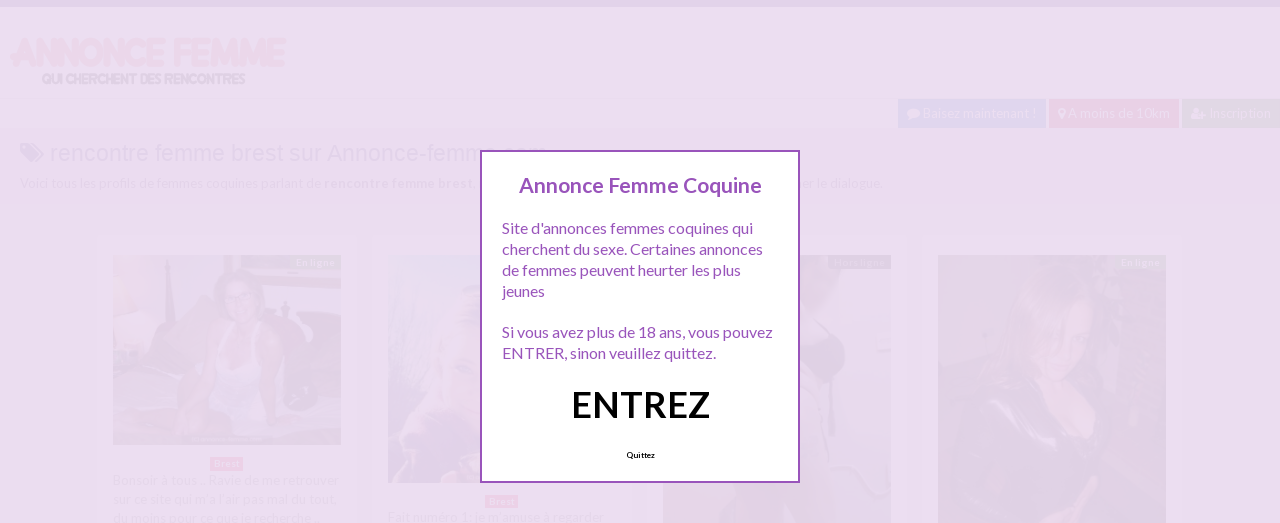

--- FILE ---
content_type: text/html; charset=UTF-8
request_url: http://www.annonce-femme.com/recherche/rencontre-femme-brest/
body_size: 11127
content:
<!doctype html>
<!--[if lt IE 7]> <html lang="fr-FR" class="no-js lt-ie9 lt-ie8 lt-ie7" > <![endif]-->
<!--[if IE 7]>    <html lang="fr-FR" class="no-js ie7 lt-ie9 lt-ie8"> <![endif]-->
<!--[if IE 8]>    <html lang="fr-FR" class="no-js ie8 lt-ie9"> <![endif]-->
<!--[if gt IE 8]><!--> <html lang="fr-FR" class="no-js"> <!--<![endif]-->
<head>
<meta charset="UTF-8">
<!-- This content is the property of annonce-femme.com -->
<!-- no copy is allowed - Since Jan 2015 -->
<script type="text/javascript" language="javascript" src="/wp-content/themes/pinfinity/disclamer.js"></script>
<meta name="viewport" content="width=device-width, initial-scale=1, maximum-scale=1">
<link rel="stylesheet" href="/wp-content/themes/pinfinity/css/bootstrap.min.css">
<link rel="stylesheet" href="https://cdnjs.cloudflare.com/ajax/libs/font-awesome/4.7.0/css/font-awesome.min.css">
<script src="https://code.jquery.com/jquery-3.3.1.slim.min.js" integrity="sha384-q8i/X+965DzO0rT7abK41JStQIAqVgRVzpbzo5smXKp4YfRvH+8abtTE1Pi6jizo" crossorigin="anonymous"></script>
<script src="https://cdnjs.cloudflare.com/ajax/libs/popper.js/1.14.7/umd/popper.min.js" integrity="sha384-UO2eT0CpHqdSJQ6hJty5KVphtPhzWj9WO1clHTMGa3JDZwrnQq4sF86dIHNDz0W1" crossorigin="anonymous"></script>
<script src="https://stackpath.bootstrapcdn.com/bootstrap/4.3.1/js/bootstrap.min.js" integrity="sha384-JjSmVgyd0p3pXB1rRibZUAYoIIy6OrQ6VrjIEaFf/nJGzIxFDsf4x0xIM+B07jRM" crossorigin="anonymous"></script>	
		
<meta name='robots' content='index, follow, max-image-preview:large, max-snippet:-1, max-video-preview:-1' />
	<style>img:is([sizes="auto" i], [sizes^="auto," i]) { contain-intrinsic-size: 3000px 1500px }</style>
	
	<!-- This site is optimized with the Yoast SEO plugin v25.2 - https://yoast.com/wordpress/plugins/seo/ -->
	<title>rencontre femme brest - Annonce femme</title>
	<link rel="canonical" href="https://www.annonce-femme.com/recherche/rencontre-femme-brest/" />
	<script type="application/ld+json" class="yoast-schema-graph">{"@context":"https://schema.org","@graph":[{"@type":"CollectionPage","@id":"https://www.annonce-femme.com/recherche/rencontre-femme-brest/","url":"https://www.annonce-femme.com/recherche/rencontre-femme-brest/","name":"rencontre femme brest - Annonce femme","isPartOf":{"@id":"https://www.annonce-femme.com/#website"},"primaryImageOfPage":{"@id":"https://www.annonce-femme.com/recherche/rencontre-femme-brest/#primaryimage"},"image":{"@id":"https://www.annonce-femme.com/recherche/rencontre-femme-brest/#primaryimage"},"thumbnailUrl":"https://www.annonce-femme.com/wp-content/uploads/2017/06/annonce-femme03-5.jpg","breadcrumb":{"@id":"https://www.annonce-femme.com/recherche/rencontre-femme-brest/#breadcrumb"},"inLanguage":"fr-FR"},{"@type":"ImageObject","inLanguage":"fr-FR","@id":"https://www.annonce-femme.com/recherche/rencontre-femme-brest/#primaryimage","url":"https://www.annonce-femme.com/wp-content/uploads/2017/06/annonce-femme03-5.jpg","contentUrl":"https://www.annonce-femme.com/wp-content/uploads/2017/06/annonce-femme03-5.jpg","width":1000,"height":833,"caption":"Hélène coquine divorcée a Brest cherche charmant jeune homme"},{"@type":"BreadcrumbList","@id":"https://www.annonce-femme.com/recherche/rencontre-femme-brest/#breadcrumb","itemListElement":[{"@type":"ListItem","position":1,"name":"Accueil","item":"https://www.annonce-femme.com/"},{"@type":"ListItem","position":2,"name":"rencontre femme brest"}]},{"@type":"WebSite","@id":"https://www.annonce-femme.com/#website","url":"https://www.annonce-femme.com/","name":"Annonce femme","description":"","potentialAction":[{"@type":"SearchAction","target":{"@type":"EntryPoint","urlTemplate":"https://www.annonce-femme.com/?s={search_term_string}"},"query-input":{"@type":"PropertyValueSpecification","valueRequired":true,"valueName":"search_term_string"}}],"inLanguage":"fr-FR"}]}</script>
	<!-- / Yoast SEO plugin. -->


<link rel='dns-prefetch' href='//fonts.googleapis.com' />
<script type="text/javascript">
/* <![CDATA[ */
window._wpemojiSettings = {"baseUrl":"https:\/\/s.w.org\/images\/core\/emoji\/16.0.1\/72x72\/","ext":".png","svgUrl":"https:\/\/s.w.org\/images\/core\/emoji\/16.0.1\/svg\/","svgExt":".svg","source":{"concatemoji":"https:\/\/www.annonce-femme.com\/wp-includes\/js\/wp-emoji-release.min.js?ver=6.8.3"}};
/*! This file is auto-generated */
!function(s,n){var o,i,e;function c(e){try{var t={supportTests:e,timestamp:(new Date).valueOf()};sessionStorage.setItem(o,JSON.stringify(t))}catch(e){}}function p(e,t,n){e.clearRect(0,0,e.canvas.width,e.canvas.height),e.fillText(t,0,0);var t=new Uint32Array(e.getImageData(0,0,e.canvas.width,e.canvas.height).data),a=(e.clearRect(0,0,e.canvas.width,e.canvas.height),e.fillText(n,0,0),new Uint32Array(e.getImageData(0,0,e.canvas.width,e.canvas.height).data));return t.every(function(e,t){return e===a[t]})}function u(e,t){e.clearRect(0,0,e.canvas.width,e.canvas.height),e.fillText(t,0,0);for(var n=e.getImageData(16,16,1,1),a=0;a<n.data.length;a++)if(0!==n.data[a])return!1;return!0}function f(e,t,n,a){switch(t){case"flag":return n(e,"\ud83c\udff3\ufe0f\u200d\u26a7\ufe0f","\ud83c\udff3\ufe0f\u200b\u26a7\ufe0f")?!1:!n(e,"\ud83c\udde8\ud83c\uddf6","\ud83c\udde8\u200b\ud83c\uddf6")&&!n(e,"\ud83c\udff4\udb40\udc67\udb40\udc62\udb40\udc65\udb40\udc6e\udb40\udc67\udb40\udc7f","\ud83c\udff4\u200b\udb40\udc67\u200b\udb40\udc62\u200b\udb40\udc65\u200b\udb40\udc6e\u200b\udb40\udc67\u200b\udb40\udc7f");case"emoji":return!a(e,"\ud83e\udedf")}return!1}function g(e,t,n,a){var r="undefined"!=typeof WorkerGlobalScope&&self instanceof WorkerGlobalScope?new OffscreenCanvas(300,150):s.createElement("canvas"),o=r.getContext("2d",{willReadFrequently:!0}),i=(o.textBaseline="top",o.font="600 32px Arial",{});return e.forEach(function(e){i[e]=t(o,e,n,a)}),i}function t(e){var t=s.createElement("script");t.src=e,t.defer=!0,s.head.appendChild(t)}"undefined"!=typeof Promise&&(o="wpEmojiSettingsSupports",i=["flag","emoji"],n.supports={everything:!0,everythingExceptFlag:!0},e=new Promise(function(e){s.addEventListener("DOMContentLoaded",e,{once:!0})}),new Promise(function(t){var n=function(){try{var e=JSON.parse(sessionStorage.getItem(o));if("object"==typeof e&&"number"==typeof e.timestamp&&(new Date).valueOf()<e.timestamp+604800&&"object"==typeof e.supportTests)return e.supportTests}catch(e){}return null}();if(!n){if("undefined"!=typeof Worker&&"undefined"!=typeof OffscreenCanvas&&"undefined"!=typeof URL&&URL.createObjectURL&&"undefined"!=typeof Blob)try{var e="postMessage("+g.toString()+"("+[JSON.stringify(i),f.toString(),p.toString(),u.toString()].join(",")+"));",a=new Blob([e],{type:"text/javascript"}),r=new Worker(URL.createObjectURL(a),{name:"wpTestEmojiSupports"});return void(r.onmessage=function(e){c(n=e.data),r.terminate(),t(n)})}catch(e){}c(n=g(i,f,p,u))}t(n)}).then(function(e){for(var t in e)n.supports[t]=e[t],n.supports.everything=n.supports.everything&&n.supports[t],"flag"!==t&&(n.supports.everythingExceptFlag=n.supports.everythingExceptFlag&&n.supports[t]);n.supports.everythingExceptFlag=n.supports.everythingExceptFlag&&!n.supports.flag,n.DOMReady=!1,n.readyCallback=function(){n.DOMReady=!0}}).then(function(){return e}).then(function(){var e;n.supports.everything||(n.readyCallback(),(e=n.source||{}).concatemoji?t(e.concatemoji):e.wpemoji&&e.twemoji&&(t(e.twemoji),t(e.wpemoji)))}))}((window,document),window._wpemojiSettings);
/* ]]> */
</script>
<link rel='stylesheet' id='fancybox-css' href='https://www.annonce-femme.com/wp-content/themes/pinfinity/panel/scripts/fancybox-2.1.5/jquery.fancybox.css?ver=2.1.5' type='text/css' media='all' />
<style id='wp-emoji-styles-inline-css' type='text/css'>

	img.wp-smiley, img.emoji {
		display: inline !important;
		border: none !important;
		box-shadow: none !important;
		height: 1em !important;
		width: 1em !important;
		margin: 0 0.07em !important;
		vertical-align: -0.1em !important;
		background: none !important;
		padding: 0 !important;
	}
</style>
<link rel='stylesheet' id='wp-block-library-css' href='https://www.annonce-femme.com/wp-includes/css/dist/block-library/style.min.css?ver=6.8.3' type='text/css' media='all' />
<style id='classic-theme-styles-inline-css' type='text/css'>
/*! This file is auto-generated */
.wp-block-button__link{color:#fff;background-color:#32373c;border-radius:9999px;box-shadow:none;text-decoration:none;padding:calc(.667em + 2px) calc(1.333em + 2px);font-size:1.125em}.wp-block-file__button{background:#32373c;color:#fff;text-decoration:none}
</style>
<style id='global-styles-inline-css' type='text/css'>
:root{--wp--preset--aspect-ratio--square: 1;--wp--preset--aspect-ratio--4-3: 4/3;--wp--preset--aspect-ratio--3-4: 3/4;--wp--preset--aspect-ratio--3-2: 3/2;--wp--preset--aspect-ratio--2-3: 2/3;--wp--preset--aspect-ratio--16-9: 16/9;--wp--preset--aspect-ratio--9-16: 9/16;--wp--preset--color--black: #000000;--wp--preset--color--cyan-bluish-gray: #abb8c3;--wp--preset--color--white: #ffffff;--wp--preset--color--pale-pink: #f78da7;--wp--preset--color--vivid-red: #cf2e2e;--wp--preset--color--luminous-vivid-orange: #ff6900;--wp--preset--color--luminous-vivid-amber: #fcb900;--wp--preset--color--light-green-cyan: #7bdcb5;--wp--preset--color--vivid-green-cyan: #00d084;--wp--preset--color--pale-cyan-blue: #8ed1fc;--wp--preset--color--vivid-cyan-blue: #0693e3;--wp--preset--color--vivid-purple: #9b51e0;--wp--preset--gradient--vivid-cyan-blue-to-vivid-purple: linear-gradient(135deg,rgba(6,147,227,1) 0%,rgb(155,81,224) 100%);--wp--preset--gradient--light-green-cyan-to-vivid-green-cyan: linear-gradient(135deg,rgb(122,220,180) 0%,rgb(0,208,130) 100%);--wp--preset--gradient--luminous-vivid-amber-to-luminous-vivid-orange: linear-gradient(135deg,rgba(252,185,0,1) 0%,rgba(255,105,0,1) 100%);--wp--preset--gradient--luminous-vivid-orange-to-vivid-red: linear-gradient(135deg,rgba(255,105,0,1) 0%,rgb(207,46,46) 100%);--wp--preset--gradient--very-light-gray-to-cyan-bluish-gray: linear-gradient(135deg,rgb(238,238,238) 0%,rgb(169,184,195) 100%);--wp--preset--gradient--cool-to-warm-spectrum: linear-gradient(135deg,rgb(74,234,220) 0%,rgb(151,120,209) 20%,rgb(207,42,186) 40%,rgb(238,44,130) 60%,rgb(251,105,98) 80%,rgb(254,248,76) 100%);--wp--preset--gradient--blush-light-purple: linear-gradient(135deg,rgb(255,206,236) 0%,rgb(152,150,240) 100%);--wp--preset--gradient--blush-bordeaux: linear-gradient(135deg,rgb(254,205,165) 0%,rgb(254,45,45) 50%,rgb(107,0,62) 100%);--wp--preset--gradient--luminous-dusk: linear-gradient(135deg,rgb(255,203,112) 0%,rgb(199,81,192) 50%,rgb(65,88,208) 100%);--wp--preset--gradient--pale-ocean: linear-gradient(135deg,rgb(255,245,203) 0%,rgb(182,227,212) 50%,rgb(51,167,181) 100%);--wp--preset--gradient--electric-grass: linear-gradient(135deg,rgb(202,248,128) 0%,rgb(113,206,126) 100%);--wp--preset--gradient--midnight: linear-gradient(135deg,rgb(2,3,129) 0%,rgb(40,116,252) 100%);--wp--preset--font-size--small: 13px;--wp--preset--font-size--medium: 20px;--wp--preset--font-size--large: 36px;--wp--preset--font-size--x-large: 42px;--wp--preset--spacing--20: 0.44rem;--wp--preset--spacing--30: 0.67rem;--wp--preset--spacing--40: 1rem;--wp--preset--spacing--50: 1.5rem;--wp--preset--spacing--60: 2.25rem;--wp--preset--spacing--70: 3.38rem;--wp--preset--spacing--80: 5.06rem;--wp--preset--shadow--natural: 6px 6px 9px rgba(0, 0, 0, 0.2);--wp--preset--shadow--deep: 12px 12px 50px rgba(0, 0, 0, 0.4);--wp--preset--shadow--sharp: 6px 6px 0px rgba(0, 0, 0, 0.2);--wp--preset--shadow--outlined: 6px 6px 0px -3px rgba(255, 255, 255, 1), 6px 6px rgba(0, 0, 0, 1);--wp--preset--shadow--crisp: 6px 6px 0px rgba(0, 0, 0, 1);}:where(.is-layout-flex){gap: 0.5em;}:where(.is-layout-grid){gap: 0.5em;}body .is-layout-flex{display: flex;}.is-layout-flex{flex-wrap: wrap;align-items: center;}.is-layout-flex > :is(*, div){margin: 0;}body .is-layout-grid{display: grid;}.is-layout-grid > :is(*, div){margin: 0;}:where(.wp-block-columns.is-layout-flex){gap: 2em;}:where(.wp-block-columns.is-layout-grid){gap: 2em;}:where(.wp-block-post-template.is-layout-flex){gap: 1.25em;}:where(.wp-block-post-template.is-layout-grid){gap: 1.25em;}.has-black-color{color: var(--wp--preset--color--black) !important;}.has-cyan-bluish-gray-color{color: var(--wp--preset--color--cyan-bluish-gray) !important;}.has-white-color{color: var(--wp--preset--color--white) !important;}.has-pale-pink-color{color: var(--wp--preset--color--pale-pink) !important;}.has-vivid-red-color{color: var(--wp--preset--color--vivid-red) !important;}.has-luminous-vivid-orange-color{color: var(--wp--preset--color--luminous-vivid-orange) !important;}.has-luminous-vivid-amber-color{color: var(--wp--preset--color--luminous-vivid-amber) !important;}.has-light-green-cyan-color{color: var(--wp--preset--color--light-green-cyan) !important;}.has-vivid-green-cyan-color{color: var(--wp--preset--color--vivid-green-cyan) !important;}.has-pale-cyan-blue-color{color: var(--wp--preset--color--pale-cyan-blue) !important;}.has-vivid-cyan-blue-color{color: var(--wp--preset--color--vivid-cyan-blue) !important;}.has-vivid-purple-color{color: var(--wp--preset--color--vivid-purple) !important;}.has-black-background-color{background-color: var(--wp--preset--color--black) !important;}.has-cyan-bluish-gray-background-color{background-color: var(--wp--preset--color--cyan-bluish-gray) !important;}.has-white-background-color{background-color: var(--wp--preset--color--white) !important;}.has-pale-pink-background-color{background-color: var(--wp--preset--color--pale-pink) !important;}.has-vivid-red-background-color{background-color: var(--wp--preset--color--vivid-red) !important;}.has-luminous-vivid-orange-background-color{background-color: var(--wp--preset--color--luminous-vivid-orange) !important;}.has-luminous-vivid-amber-background-color{background-color: var(--wp--preset--color--luminous-vivid-amber) !important;}.has-light-green-cyan-background-color{background-color: var(--wp--preset--color--light-green-cyan) !important;}.has-vivid-green-cyan-background-color{background-color: var(--wp--preset--color--vivid-green-cyan) !important;}.has-pale-cyan-blue-background-color{background-color: var(--wp--preset--color--pale-cyan-blue) !important;}.has-vivid-cyan-blue-background-color{background-color: var(--wp--preset--color--vivid-cyan-blue) !important;}.has-vivid-purple-background-color{background-color: var(--wp--preset--color--vivid-purple) !important;}.has-black-border-color{border-color: var(--wp--preset--color--black) !important;}.has-cyan-bluish-gray-border-color{border-color: var(--wp--preset--color--cyan-bluish-gray) !important;}.has-white-border-color{border-color: var(--wp--preset--color--white) !important;}.has-pale-pink-border-color{border-color: var(--wp--preset--color--pale-pink) !important;}.has-vivid-red-border-color{border-color: var(--wp--preset--color--vivid-red) !important;}.has-luminous-vivid-orange-border-color{border-color: var(--wp--preset--color--luminous-vivid-orange) !important;}.has-luminous-vivid-amber-border-color{border-color: var(--wp--preset--color--luminous-vivid-amber) !important;}.has-light-green-cyan-border-color{border-color: var(--wp--preset--color--light-green-cyan) !important;}.has-vivid-green-cyan-border-color{border-color: var(--wp--preset--color--vivid-green-cyan) !important;}.has-pale-cyan-blue-border-color{border-color: var(--wp--preset--color--pale-cyan-blue) !important;}.has-vivid-cyan-blue-border-color{border-color: var(--wp--preset--color--vivid-cyan-blue) !important;}.has-vivid-purple-border-color{border-color: var(--wp--preset--color--vivid-purple) !important;}.has-vivid-cyan-blue-to-vivid-purple-gradient-background{background: var(--wp--preset--gradient--vivid-cyan-blue-to-vivid-purple) !important;}.has-light-green-cyan-to-vivid-green-cyan-gradient-background{background: var(--wp--preset--gradient--light-green-cyan-to-vivid-green-cyan) !important;}.has-luminous-vivid-amber-to-luminous-vivid-orange-gradient-background{background: var(--wp--preset--gradient--luminous-vivid-amber-to-luminous-vivid-orange) !important;}.has-luminous-vivid-orange-to-vivid-red-gradient-background{background: var(--wp--preset--gradient--luminous-vivid-orange-to-vivid-red) !important;}.has-very-light-gray-to-cyan-bluish-gray-gradient-background{background: var(--wp--preset--gradient--very-light-gray-to-cyan-bluish-gray) !important;}.has-cool-to-warm-spectrum-gradient-background{background: var(--wp--preset--gradient--cool-to-warm-spectrum) !important;}.has-blush-light-purple-gradient-background{background: var(--wp--preset--gradient--blush-light-purple) !important;}.has-blush-bordeaux-gradient-background{background: var(--wp--preset--gradient--blush-bordeaux) !important;}.has-luminous-dusk-gradient-background{background: var(--wp--preset--gradient--luminous-dusk) !important;}.has-pale-ocean-gradient-background{background: var(--wp--preset--gradient--pale-ocean) !important;}.has-electric-grass-gradient-background{background: var(--wp--preset--gradient--electric-grass) !important;}.has-midnight-gradient-background{background: var(--wp--preset--gradient--midnight) !important;}.has-small-font-size{font-size: var(--wp--preset--font-size--small) !important;}.has-medium-font-size{font-size: var(--wp--preset--font-size--medium) !important;}.has-large-font-size{font-size: var(--wp--preset--font-size--large) !important;}.has-x-large-font-size{font-size: var(--wp--preset--font-size--x-large) !important;}
:where(.wp-block-post-template.is-layout-flex){gap: 1.25em;}:where(.wp-block-post-template.is-layout-grid){gap: 1.25em;}
:where(.wp-block-columns.is-layout-flex){gap: 2em;}:where(.wp-block-columns.is-layout-grid){gap: 2em;}
:root :where(.wp-block-pullquote){font-size: 1.5em;line-height: 1.6;}
</style>
<link rel='stylesheet' id='google-font-lato-yanone-kaffeesatz-css' href='http://fonts.googleapis.com/css?family=Lato%3A400%2C700%2C400italic%7CYanone+Kaffeesatz&#038;ver=6.8.3' type='text/css' media='all' />
<link rel='stylesheet' id='ci-style-css' href='https://www.annonce-femme.com/wp-content/themes/pinfinity/style.css?ver=1.8' type='text/css' media='screen' />
<link rel='stylesheet' id='ci-color-scheme-css' href='https://www.annonce-femme.com/wp-content/themes/pinfinity/colors/purple.css?ver=6.8.3' type='text/css' media='all' />
<link rel='stylesheet' id='taxopress-frontend-css-css' href='https://www.annonce-femme.com/wp-content/plugins/simple-tags/assets/frontend/css/frontend.css?ver=3.35.1' type='text/css' media='all' />
<script type="text/javascript" src="https://www.annonce-femme.com/wp-includes/js/jquery/jquery.min.js?ver=3.7.1" id="jquery-core-js"></script>
<script type="text/javascript" src="https://www.annonce-femme.com/wp-includes/js/jquery/jquery-migrate.min.js?ver=3.4.1" id="jquery-migrate-js"></script>
<script type="text/javascript" src="https://www.annonce-femme.com/wp-content/themes/pinfinity/panel/scripts/modernizr-2.6.2.js?ver=6.8.3" id="modernizr-js"></script>
<script type="text/javascript" src="https://www.annonce-femme.com/wp-content/plugins/simple-tags/assets/frontend/js/frontend.js?ver=3.35.1" id="taxopress-frontend-js-js"></script>
<link rel="https://api.w.org/" href="https://www.annonce-femme.com/wp-json/" /><link rel="alternate" title="JSON" type="application/json" href="https://www.annonce-femme.com/wp-json/wp/v2/tags/244" /><link rel="EditURI" type="application/rsd+xml" title="RSD" href="https://www.annonce-femme.com/xmlrpc.php?rsd" />
<meta name="generator" content="WordPress 6.8.3" />
<script type="text/javascript">
	window._wp_rp_static_base_url = 'https://wprp.zemanta.com/static/';
	window._wp_rp_wp_ajax_url = "https://www.annonce-femme.com/wp-admin/admin-ajax.php";
	window._wp_rp_plugin_version = '3.6.4';
	window._wp_rp_post_id = '397';
	window._wp_rp_num_rel_posts = '6';
	window._wp_rp_thumbnails = true;
	window._wp_rp_post_title = 'H%C3%A9l%C3%A8ne+coquine+divorc%C3%A9e+a+Brest+cherche+charmant+jeune+homme';
	window._wp_rp_post_tags = ['annonce+femme+brest', 'femme+divorc%C3%A9e+brest', 'femme+seule+brest', 'rencontre+femme+brest', 'brest', 'moin', 'le', 'femm', 'moi', 'tou', 'pa', 'sur', 'jaim', 'de', 'mont', 'homm', 'du', 'divorc', 'ravi', 'jai'];
	window._wp_rp_promoted_content = true;
</script>
<link rel="stylesheet" href="https://www.annonce-femme.com/wp-content/plugins/wordpress-23-related-posts-plugin/static/themes/vertical.css?version=3.6.4" />
<!-- Analytics by WP Statistics - https://wp-statistics.com -->
<!-- Google tag (gtag.js) -->
<script async src="https://www.googletagmanager.com/gtag/js?id=G-LLE2PQDWS7"></script>
<script>
  window.dataLayer = window.dataLayer || [];
  function gtag(){dataLayer.push(arguments);}
  gtag('js', new Date());

  gtag('config', 'G-LLE2PQDWS7');
</script><link rel="apple-touch-icon" href="http://www.annonce-femme.com/wp-content/uploads/2017/02/logo.png" /><link rel="apple-touch-icon" sizes="72x72" href="http://www.annonce-femme.com/wp-content/uploads/2017/02/logo.png" /><link rel="apple-touch-icon" sizes="114x114" href="http://www.annonce-femme.com/wp-content/uploads/2017/02/logo.png" /><link rel="pingback" href="https://www.annonce-femme.com/xmlrpc.php" /><link rel="icon" href="https://www.annonce-femme.com/wp-content/uploads/2024/10/favicon.png" sizes="32x32" />
<link rel="icon" href="https://www.annonce-femme.com/wp-content/uploads/2024/10/favicon.png" sizes="192x192" />
<link rel="apple-touch-icon" href="https://www.annonce-femme.com/wp-content/uploads/2024/10/favicon.png" />
<meta name="msapplication-TileImage" content="https://www.annonce-femme.com/wp-content/uploads/2024/10/favicon.png" />
			</head>
<body class="archive tag tag-rencontre-femme-brest tag-244 wp-theme-pinfinity ci-pinfinity ci-pinfinity-1-8 ci-scheme-purple">
<header id="header">
	<div class="pre-head show-on-mobile">
		<div class="wrap group">
			<div class="pre-head-wgt group">
							</div>
		</div>
	</div>
	<div id="site-head">
		<div class="wrap group">
			<hgroup class="logo imglogo">
				<p><a title="Annonce femme" href="https://www.annonce-femme.com"><img src="http://www.annonce-femme.com/wp-content/uploads/2017/02/logo.png" alt="Annonce femme" /></a></p>			</hgroup>

			<div class="header-wgt group">
							</div>
		</div>
	</div>
		
		<div align=right>
			<a title="Baisez maintenant !" href="https://www.leplancul.com/ouverture-compte/go.php" target="_blank" class="btn btn-primary btn-sm active"><i class="fa fa-comment" aria-hidden="true"></i> Baisez maintenant !</a>

		 <a title="Annonces femmes proche de chez vous" href="/rencontre/a-moins-de-10-km/" class="btn btn-danger btn-sm active"><i class="fa fa-map-marker"></i> A moins de 10km</a>
		    <a title="Inscription annonce femme" href="/inscription/" class="btn btn-success btn-sm active"><i class="fa fa-user-plus"></i> Inscription</a>
		</div>	
	
		
		    <div class="alert alert-info">
        <h1 class="h4"><i class="fa fa-tags"></i> rencontre femme brest sur Annonce-femme.com</h1>
        <p class="mb-0">Voici tous les profils de femmes coquines parlant de <b>rencontre femme brest</b>, n'hésitez pas à les consulter et vous inscrire pour entamer le dialogue.</p>
		
		
		
    </div>
</header>
<br />
<div id="box-container">
	<div id="entry-listing" class="group">
																	<article id="post-397" class="entry box format-standard post-397 post type-post status-publish has-post-thumbnail hentry category-brest tag-annonce-femme-brest tag-femme-divorcee-brest tag-femme-seule-brest tag-rencontre-femme-brest">
					<div class="entry-content-cnt">
	<div class="entry-content">
						<div class='status' style='position: absolute; top: 20px; right: 16px; z-index: 999; padding: 1px 6px; background: #22780F; border: 0; border-bottom-left-radius: 4px; font-weight: bold; font-size: 10px; color: #ffffff;'>En ligne</div>			
		<a href="https://www.annonce-femme.com/helene-coquine-divorcee-a-brest-cherche-charmant-jeune-homme/" title="Hélène coquine divorcée a Brest cherche charmant jeune homme">
			<img src="https://www.annonce-femme.com/wp-content/uploads/2017/06/annonce-femme03-5-500x417.jpg" class="attachment-ci_listing_thumb size-ci_listing_thumb wp-post-image" alt="Hélène coquine divorcée a Brest cherche charmant jeune homme" decoding="async" fetchpriority="high" />		</a>
		<div align="center">
		<a title="Tchat Brest" href="https://www.annonce-femme.com/rencontre/brest/"><span class="badge badge-danger">Brest</span></a> </div>
				
				
		<p>Bonsoir à tous .. Ravie de me retrouver sur ce site qui m&rsquo;a l&rsquo;air pas mal du tout, du moins pour ce que je recherche .. alors voila, je suis une femme divorcée de 46 ans, je m&rsquo;appelle Hélène et je suis divorcée depuis 5 ans. J&rsquo;ai eu quelques rencontres depuis ce divorce qui m&rsquo;ont fait comprendre que j&rsquo;aime beaucoup[&#8230;]</p>
	</div>
</div>
<div class="entry-desc">
	<h3><a class="h5" href="https://www.annonce-femme.com/helene-coquine-divorcee-a-brest-cherche-charmant-jeune-homme/" title="Hélène coquine divorcée a Brest cherche charmant jeune homme">Hélène coquine divorcée a Brest cherche charmant jeune homme</a></h3>
</div>




				</article>
											<article id="post-287" class="entry box format-standard post-287 post type-post status-publish has-post-thumbnail hentry category-brest tag-annonce-femme-brest tag-femme-seule-brest tag-rencontre-femme-brest">
					<div class="entry-content-cnt">
	<div class="entry-content">
						<div class='status' style='position: absolute; top: 20px; right: 16px; z-index: 999; padding: 1px 6px; background: #22780F; border: 0; border-bottom-left-radius: 4px; font-weight: bold; font-size: 10px; color: #ffffff;'>En ligne</div>			
		<a href="https://www.annonce-femme.com/rencontre-jolie-blonde-franche-sincere-a-brest/" title="Rencontre avec jolie blonde franche et sincère a Brest">
			<img src="https://www.annonce-femme.com/wp-content/uploads/2017/03/annonce-femme-34-500x500.jpg" class="attachment-ci_listing_thumb size-ci_listing_thumb wp-post-image" alt="Rencontre avec jolie blonde franche et sincère a Brest" decoding="async" />		</a>
		<div align="center">
		<a title="Tchat Brest" href="https://www.annonce-femme.com/rencontre/brest/"><span class="badge badge-danger">Brest</span></a> </div>
				
				
		<p>Fait numéro 1: je m&rsquo;amuse à regarder les gens parler dans le métro en imaginant leur conversation avec de la musique dans les oreilles. Du coup, je dois faire partie de ces gens bizarres qui regardent longuement les autres sans discrétion, et à cause desquels on se demande si un gros bouton nous a poussé sur le nez pendant le[&#8230;]</p>
	</div>
</div>
<div class="entry-desc">
	<h3><a class="h5" href="https://www.annonce-femme.com/rencontre-jolie-blonde-franche-sincere-a-brest/" title="Rencontre avec jolie blonde franche et sincère a Brest">Rencontre avec jolie blonde franche et sincère a Brest</a></h3>
</div>




				</article>
					
				
																												<article id="post-1445" class="entry box format-standard post-1445 post type-post status-publish has-post-thumbnail hentry category-a-moins-de-10-km tag-annonce-fellation tag-annonce-fellation-baveuse tag-annonce-pipe">
							<div class="entry-content-cnt">
	<div class="entry-content">
						<div class='status' style='position: absolute; top: 20px; right: 16px; z-index: 999; padding: 1px 6px; background: #000000; border: 0; border-bottom-left-radius: 4px; font-weight: bold; font-size: 10px;'>Hors ligne</div>			
		<a href="https://www.annonce-femme.com/annonce-bonne-fellation-baveuse/" title="Annonce bonne fellation baveuse">
			<img src="https://www.annonce-femme.com/wp-content/uploads/2021/01/annoncefemme01-6-500x642.jpg" class="attachment-ci_listing_thumb size-ci_listing_thumb wp-post-image" alt="Annonce bonne fellation baveuse" decoding="async" loading="lazy" />		</a>
		<div align="center">
		<a title="Tchat A moins de 10 Km" href="https://www.annonce-femme.com/rencontre/a-moins-de-10-km/"><span class="badge badge-danger">A moins de 10 Km</span></a> </div>
				
				
		<p>Coucou mes chaton venez découvrir ce qu’est une vrai fellation bien baveuse, je suis une jeune beurette de 21 ans avec de jolie forme, pour des raisons de discrétion je ne communique mon numéro uniquement lors d’un échange concret sur le tchat Alors écrivez moi si vous voulez en savoir plus ^^ bisous &nbsp;</p>
	</div>
</div>
<div class="entry-desc">
	<h3><a class="h5" href="https://www.annonce-femme.com/annonce-bonne-fellation-baveuse/" title="Annonce bonne fellation baveuse">Annonce bonne fellation baveuse</a></h3>
</div>




							</article>
																					<article id="post-1477" class="entry box format-standard post-1477 post type-post status-publish has-post-thumbnail hentry category-a-moins-de-10-km tag-annonce-femme-salope tag-annonce-salope tag-salope-pour-sexe">
							<div class="entry-content-cnt">
	<div class="entry-content">
						<div class='status' style='position: absolute; top: 20px; right: 16px; z-index: 999; padding: 1px 6px; background: #22780F; border: 0; border-bottom-left-radius: 4px; font-weight: bold; font-size: 10px; color: #ffffff;'>En ligne</div>			
		<a href="https://www.annonce-femme.com/annonce-dune-femme-salope-qui-a-envie-de-se-faire-plaisir/" title="Annonce d&rsquo;une femme salope qui a envie de se faire plaisir">
			<img src="https://www.annonce-femme.com/wp-content/uploads/2023/04/photos_plancul-11-500x667.jpg" class="attachment-ci_listing_thumb size-ci_listing_thumb wp-post-image" alt="" decoding="async" loading="lazy" />		</a>
		<div align="center">
		<a title="Tchat A moins de 10 Km" href="https://www.annonce-femme.com/rencontre/a-moins-de-10-km/"><span class="badge badge-danger">A moins de 10 Km</span></a> </div>
				
				
		<p>Et oui j&rsquo;ai enfin pris la décision en bonne salope que je suis, de passer une annonce sexe pour me faire plaisir. Je suis une femme qui assume ses fantasmes et qui a envie d&rsquo;un peu de piment dans sa vie, ca va pas durer, alors profiter en Messieurs lol .. En fait pour tout vous dire j&rsquo;etais en couple,[&#8230;]</p>
	</div>
</div>
<div class="entry-desc">
	<h3><a class="h5" href="https://www.annonce-femme.com/annonce-dune-femme-salope-qui-a-envie-de-se-faire-plaisir/" title="Annonce d&rsquo;une femme salope qui a envie de se faire plaisir">Annonce d&rsquo;une femme salope qui a envie de se faire plaisir</a></h3>
</div>




							</article>
																					<article id="post-1441" class="entry box format-standard post-1441 post type-post status-publish has-post-thumbnail hentry category-a-moins-de-10-km tag-annonce-coquine tag-annonce-femme-coquine tag-annonce-jeune-coquine tag-rencontre-coquine">
							<div class="entry-content-cnt">
	<div class="entry-content">
						<div class='status' style='position: absolute; top: 20px; right: 16px; z-index: 999; padding: 1px 6px; background: #22780F; border: 0; border-bottom-left-radius: 4px; font-weight: bold; font-size: 10px; color: #ffffff;'>En ligne</div>			
		<a href="https://www.annonce-femme.com/annonce-coquine-pour-sortir/" title="Annonce coquine pour sortir">
			<img src="https://www.annonce-femme.com/wp-content/uploads/2021/01/annoncefemme01-4-500x750.jpg" class="attachment-ci_listing_thumb size-ci_listing_thumb wp-post-image" alt="Annonce coquine pour sortir" decoding="async" loading="lazy" />		</a>
		<div align="center">
		<a title="Tchat A moins de 10 Km" href="https://www.annonce-femme.com/rencontre/a-moins-de-10-km/"><span class="badge badge-danger">A moins de 10 Km</span></a> </div>
				
				
		<p>Salut salut, j&rsquo;espère que vous allez bien ! Un peu marre de rester à la maison et de voir personne, ou pas grand monde en tout cas ! Je viens donc ici, histoire de voir si y&rsquo;a des mecs cools de ma ville ou de ma région&#8230; j&rsquo;ai envie de sortir, aller faire un tour, ensuite on verra bien hein[&#8230;]</p>
	</div>
</div>
<div class="entry-desc">
	<h3><a class="h5" href="https://www.annonce-femme.com/annonce-coquine-pour-sortir/" title="Annonce coquine pour sortir">Annonce coquine pour sortir</a></h3>
</div>




							</article>
																					<article id="post-1443" class="entry box format-standard post-1443 post type-post status-publish has-post-thumbnail hentry category-a-moins-de-10-km tag-annonce-femme-coquine tag-annonce-pause-coquine tag-annonce-sexe">
							<div class="entry-content-cnt">
	<div class="entry-content">
						<div class='status' style='position: absolute; top: 20px; right: 16px; z-index: 999; padding: 1px 6px; background: #22780F; border: 0; border-bottom-left-radius: 4px; font-weight: bold; font-size: 10px; color: #ffffff;'>En ligne</div>			
		<a href="https://www.annonce-femme.com/pour-une-pause-coquine/" title="Pour une pause coquine">
			<img src="https://www.annonce-femme.com/wp-content/uploads/2021/01/annoncefemme01-5-500x667.jpg" class="attachment-ci_listing_thumb size-ci_listing_thumb wp-post-image" alt="Pour une pause coquine" decoding="async" loading="lazy" />		</a>
		<div align="center">
		<a title="Tchat A moins de 10 Km" href="https://www.annonce-femme.com/rencontre/a-moins-de-10-km/"><span class="badge badge-danger">A moins de 10 Km</span></a> </div>
				
				
		<p>Bonjour &#8230; en espérant que mon annonce coquine soit validée .. Je suis une jeune femme de 23 ans, sympa, gentille, discrète, et je propose une pause coquine a des hommes de ma région &#8230; je préfère ne pas trop m&rsquo;étaler ici, si vous voulez en savoir plus, contactez moi en privé sur le tchat a bientot</p>
	</div>
</div>
<div class="entry-desc">
	<h3><a class="h5" href="https://www.annonce-femme.com/pour-une-pause-coquine/" title="Pour une pause coquine">Pour une pause coquine</a></h3>
</div>




							</article>
																					<article id="post-1435" class="entry box format-standard post-1435 post type-post status-publish has-post-thumbnail hentry category-a-moins-de-10-km tag-annonce-femme-divorcee tag-plan-cul-divorcee tag-rencontre-divorcee tag-rencontre-femme-divorcee">
							<div class="entry-content-cnt">
	<div class="entry-content">
						<div class='status' style='position: absolute; top: 20px; right: 16px; z-index: 999; padding: 1px 6px; background: #22780F; border: 0; border-bottom-left-radius: 4px; font-weight: bold; font-size: 10px; color: #ffffff;'>En ligne</div>			
		<a href="https://www.annonce-femme.com/annonce-femme-divorcee-et-motivee/" title="Annonce femme divorcée et motivée">
			<img src="https://www.annonce-femme.com/wp-content/uploads/2021/01/annoncefemme01-1-500x620.jpg" class="attachment-ci_listing_thumb size-ci_listing_thumb wp-post-image" alt="Annonce femme divorcée et motivée" decoding="async" loading="lazy" />		</a>
		<div align="center">
		<a title="Tchat A moins de 10 Km" href="https://www.annonce-femme.com/rencontre/a-moins-de-10-km/"><span class="badge badge-danger">A moins de 10 Km</span></a> </div>
				
				
		<p>Bonjour ! Je viens ici pour la première fois, j&rsquo;espère que vous allez bien m&rsquo;accueillir ! Je m&rsquo;appelle Nicole et je suis une femme fin quarantaine, qui vient tout juste de divorcer l&rsquo;an dernier &#8230; Maintenant que j&rsquo;ai réglé mes soucis de couple je suis très motivée, et je reprend gout à la vie, et a me distraire &#8230; Je[&#8230;]</p>
	</div>
</div>
<div class="entry-desc">
	<h3><a class="h5" href="https://www.annonce-femme.com/annonce-femme-divorcee-et-motivee/" title="Annonce femme divorcée et motivée">Annonce femme divorcée et motivée</a></h3>
</div>




							</article>
																					<article id="post-1472" class="entry box format-standard post-1472 post type-post status-publish has-post-thumbnail hentry category-a-moins-de-10-km tag-annonce-de-sexe tag-annonce-sexe tag-annonce-sexe-femme tag-femme-pour-sexe">
							<div class="entry-content-cnt">
	<div class="entry-content">
						<div class='status' style='position: absolute; top: 20px; right: 16px; z-index: 999; padding: 1px 6px; background: #22780F; border: 0; border-bottom-left-radius: 4px; font-weight: bold; font-size: 10px; color: #ffffff;'>En ligne</div>			
		<a href="https://www.annonce-femme.com/annonce-sexe-dune-femme-qui-sait-ce-quelle-veut/" title="Annonce sexe d&rsquo;une femme qui sait ce qu&rsquo;elle veut">
			<img src="https://www.annonce-femme.com/wp-content/uploads/2023/04/photos_plancul-10-500x625.jpg" class="attachment-ci_listing_thumb size-ci_listing_thumb wp-post-image" alt="Annonce sexe d&#039;une femme qui sait ce qu&#039;elle veut" decoding="async" loading="lazy" />		</a>
		<div align="center">
		<a title="Tchat A moins de 10 Km" href="https://www.annonce-femme.com/rencontre/a-moins-de-10-km/"><span class="badge badge-danger">A moins de 10 Km</span></a> </div>
				
				
		<p>Marina au clavier, femme de 24 ans, qui sait exactement ce qu&rsquo;elle veut et pourquoi elle est, d&rsquo;ou mon annonce sexe sur ce site bien connu. Marre des expériences foireuses, alors désormais je prend du temps avant de me décider a une rencontre sexe, ne m&rsquo;en voulez, mais y&rsquo;a tellement de mythos qu&rsquo;on est obligées nous les femmes de se[&#8230;]</p>
	</div>
</div>
<div class="entry-desc">
	<h3><a class="h5" href="https://www.annonce-femme.com/annonce-sexe-dune-femme-qui-sait-ce-quelle-veut/" title="Annonce sexe d&rsquo;une femme qui sait ce qu&rsquo;elle veut">Annonce sexe d&rsquo;une femme qui sait ce qu&rsquo;elle veut</a></h3>
</div>




							</article>
																												<article class="entry box">
							<div class="entry-content-cnt">
								<aside id="randomize-2" class="widget randomize group">Grâce a cet annuaire des <strong><a href="https://www.dingue2news.com/" title="meileurs sites de cul">meilleurs sites de cul</a></strong>, tu vas tomber sur des sites contenant des <strong><a href="https://www.annonce-plancul.com" title="plans culs gratuits">plans culs gratuits</a></strong> ...</aside><aside id="simpletags-shortcode-2" class="widget widget-simpletags-shortcode group">
<!-- Generated by TaxoPress 3.35.1 - https://wordpress.org/plugins/simple-tags/ -->
	<div class="taxopress-output-wrapper"> <div class="st-tag-cloud"> 
	<a href="https://www.annonce-femme.com/recherche/annonce-fellation/" id="tag-link-785" class="st-tags t0" title="1 annonces" style="font-size:8pt; color:#cccccc;">annonce fellation</a>
<a href="https://www.annonce-femme.com/recherche/annonce-femme-agen/" id="tag-link-651" class="st-tags t0" title="1 annonces" style="font-size:8pt; color:#cccccc;">annonce femme agen</a>
<a href="https://www.annonce-femme.com/recherche/annonce-etudiante-brest/" id="tag-link-363" class="st-tags t0" title="1 annonces" style="font-size:8pt; color:#cccccc;">annonce etudiante brest</a>
<a href="https://www.annonce-femme.com/recherche/annonce-coquine-amiens/" id="tag-link-381" class="st-tags t0" title="1 annonces" style="font-size:8pt; color:#cccccc;">annonce coquine amiens</a>
<a href="https://www.annonce-femme.com/recherche/annonce-femme-auxerre/" id="tag-link-674" class="st-tags t0" title="1 annonces" style="font-size:8pt; color:#cccccc;">annonce femme auxerre</a>
<a href="https://www.annonce-femme.com/recherche/annonce-baise-chaudasse/" id="tag-link-781" class="st-tags t0" title="1 annonces" style="font-size:8pt; color:#cccccc;">annonce baise chaudasse</a>
<a href="https://www.annonce-femme.com/recherche/annonce-etudiante-amiens/" id="tag-link-223" class="st-tags t0" title="1 annonces" style="font-size:8pt; color:#cccccc;">annonce etudiante amiens</a>
<a href="https://www.annonce-femme.com/recherche/amant-coquin-brest/" id="tag-link-479" class="st-tags t0" title="1 annonces" style="font-size:8pt; color:#cccccc;">amant coquin brest</a>
<a href="https://www.annonce-femme.com/recherche/algerienne-rouen/" id="tag-link-298" class="st-tags t0" title="1 annonces" style="font-size:8pt; color:#cccccc;">algérienne rouen</a>
<a href="https://www.annonce-femme.com/recherche/annonce-beurette/" id="tag-link-731" class="st-tags t0" title="1 annonces" style="font-size:8pt; color:#cccccc;">annonce beurette</a>
<a href="https://www.annonce-femme.com/recherche/annonce-fellation-brest/" id="tag-link-535" class="st-tags t0" title="1 annonces" style="font-size:8pt; color:#cccccc;">annonce fellation brest</a>
<a href="https://www.annonce-femme.com/recherche/annonce-femme-aix/" id="tag-link-222" class="st-tags t2" title="2 annonces" style="font-size:10.8pt; color:#a3a3a3;">annonce femme aix</a>
<a href="https://www.annonce-femme.com/recherche/annonce-coquine/" id="tag-link-48" class="st-tags t4" title="3 annonces" style="font-size:13.6pt; color:#7a7a7a;">annonce coquine</a>
<a href="https://www.annonce-femme.com/recherche/annonce-chaudasse/" id="tag-link-779" class="st-tags t0" title="1 annonces" style="font-size:8pt; color:#cccccc;">annonce chaudasse</a>
<a href="https://www.annonce-femme.com/recherche/annonce-cul-metz/" id="tag-link-436" class="st-tags t0" title="1 annonces" style="font-size:8pt; color:#cccccc;">annonce cul metz</a>
<a href="https://www.annonce-femme.com/recherche/annonce-fellation-baveuse/" id="tag-link-787" class="st-tags t0" title="1 annonces" style="font-size:8pt; color:#cccccc;">annonce fellation baveuse</a>
<a href="https://www.annonce-femme.com/recherche/annonce-black/" id="tag-link-559" class="st-tags t0" title="1 annonces" style="font-size:8pt; color:#cccccc;">annonce black</a>
<a href="https://www.annonce-femme.com/recherche/annonce-coquine-caen/" id="tag-link-721" class="st-tags t0" title="1 annonces" style="font-size:8pt; color:#cccccc;">annonce coquine caen</a>
<a href="https://www.annonce-femme.com/recherche/annonce-femme-arles/" id="tag-link-424" class="st-tags t2" title="2 annonces" style="font-size:10.8pt; color:#a3a3a3;">annonce femme arles</a>
<a href="https://www.annonce-femme.com/recherche/annonce-etudiante-bordeaux/" id="tag-link-467" class="st-tags t0" title="1 annonces" style="font-size:8pt; color:#cccccc;">annonce etudiante bordeaux</a>
<a href="https://www.annonce-femme.com/recherche/annonce-algerienne/" id="tag-link-129" class="st-tags t0" title="1 annonces" style="font-size:8pt; color:#cccccc;">annonce algérienne</a>
<a href="https://www.annonce-femme.com/recherche/annonce-divorcee-bastia/" id="tag-link-687" class="st-tags t0" title="1 annonces" style="font-size:8pt; color:#cccccc;">annonce divorcée bastia</a>
<a href="https://www.annonce-femme.com/recherche/annonce-femme-amiens/" id="tag-link-239" class="st-tags t0" title="1 annonces" style="font-size:8pt; color:#cccccc;">annonce femme amiens</a>
<a href="https://www.annonce-femme.com/recherche/annonce-etudiante/" id="tag-link-203" class="st-tags t0" title="1 annonces" style="font-size:8pt; color:#cccccc;">annonce etudiante</a>
<a href="https://www.annonce-femme.com/recherche/annonce-bombasse/" id="tag-link-724" class="st-tags t0" title="1 annonces" style="font-size:8pt; color:#cccccc;">annonce bombasse</a>
<a href="https://www.annonce-femme.com/recherche/annonce-femme-arabe/" id="tag-link-49" class="st-tags t0" title="1 annonces" style="font-size:8pt; color:#cccccc;">annonce femme arabe</a>
<a href="https://www.annonce-femme.com/recherche/annonce-celib-rennes/" id="tag-link-583" class="st-tags t0" title="1 annonces" style="font-size:8pt; color:#cccccc;">annonce célib rennes</a>
<a href="https://www.annonce-femme.com/recherche/annonce-beauvais/" id="tag-link-701" class="st-tags t0" title="1 annonces" style="font-size:8pt; color:#cccccc;">annonce beauvais</a>
<a href="https://www.annonce-femme.com/recherche/annonce-celib-bordeaux/" id="tag-link-312" class="st-tags t0" title="1 annonces" style="font-size:8pt; color:#cccccc;">annonce célib bordeaux</a>
<a href="https://www.annonce-femme.com/recherche/annonce-de-sexe/" id="tag-link-795" class="st-tags t0" title="1 annonces" style="font-size:8pt; color:#cccccc;">annonce de sexe</a>
<a href="https://www.annonce-femme.com/recherche/annonce-femme-bayonne/" id="tag-link-690" class="st-tags t0" title="1 annonces" style="font-size:8pt; color:#cccccc;">annonce femme bayonne</a>
<a href="https://www.annonce-femme.com/recherche/annonce-femme-angers/" id="tag-link-216" class="st-tags t10" title="6 annonces" style="font-size:22pt; color:#000000;">annonce femme angers</a>
<a href="https://www.annonce-femme.com/recherche/annonce-etudiante-celibataire/" id="tag-link-118" class="st-tags t2" title="2 annonces" style="font-size:10.8pt; color:#a3a3a3;">annonce etudiante célibataire</a>
<a href="https://www.annonce-femme.com/recherche/annonce-dominatrice-brest/" id="tag-link-575" class="st-tags t0" title="1 annonces" style="font-size:8pt; color:#cccccc;">annonce dominatrice brest</a>
<a href="https://www.annonce-femme.com/recherche/annonce-beurette-beauvais/" id="tag-link-704" class="st-tags t0" title="1 annonces" style="font-size:8pt; color:#cccccc;">annonce beurette beauvais</a> </div>
</div>
</aside>							</div>
					</article>
					</div>
				</div>
<footer id="footer">
	<div class="wrap group">
		<div class="footer-text">
<strong><a href="https://www.annonce-femme.com/" title="Annonce femme">Annonce femme</a> - Annonces femmes coquines.</strong><br />
Site d'annonces femmes coquines cherchant des rencontres<br />
Copyright 2002 &copy; <strong>Annonce-femme.com</strong><br />
<small><a href="https://www.annonce-femme.com/sitemap_index.xml">Plan du site</a></small><br />
<br />
</div>
</div>
</footer>

<script type="speculationrules">
{"prefetch":[{"source":"document","where":{"and":[{"href_matches":"\/*"},{"not":{"href_matches":["\/wp-*.php","\/wp-admin\/*","\/wp-content\/uploads\/*","\/wp-content\/*","\/wp-content\/plugins\/*","\/wp-content\/themes\/pinfinity\/*","\/*\\?(.+)"]}},{"not":{"selector_matches":"a[rel~=\"nofollow\"]"}},{"not":{"selector_matches":".no-prefetch, .no-prefetch a"}}]},"eagerness":"conservative"}]}
</script>
<script type="text/javascript" src="https://www.annonce-femme.com/wp-content/themes/pinfinity/panel/scripts/superfish.js?ver=6.8.3" id="jquery-superfish-js"></script>
<script type="text/javascript" src="https://www.annonce-femme.com/wp-content/themes/pinfinity/js/jquery.jplayer.js?ver=6.8.3" id="jquery-jplayer-js"></script>
<script type="text/javascript" src="https://www.annonce-femme.com/wp-content/themes/pinfinity/js/jquery.formLabels1.0.js?ver=6.8.3" id="jquery-formLabels-js"></script>
<script type="text/javascript" src="https://www.annonce-femme.com/wp-content/themes/pinfinity/js/jquery.isotope.js?ver=6.8.3" id="jquery-isotope-js"></script>
<script type="text/javascript" src="https://www.annonce-femme.com/wp-content/themes/pinfinity/js/jquery.infinitescroll.min.js?ver=6.8.3" id="jquery-infinitescroll-js"></script>
<script type="text/javascript" src="https://www.annonce-femme.com/wp-content/themes/pinfinity/js/jquery.cook.js?ver=6.8.3" id="jquery-cookie-js"></script>
<script type="text/javascript" src="https://www.annonce-femme.com/wp-content/themes/pinfinity/panel/scripts/jquery.flexslider-2.1-min.js?ver=6.8.3" id="jquery-flexslider-js"></script>
<script type="text/javascript" src="https://www.annonce-femme.com/wp-content/themes/pinfinity/panel/scripts/jquery.fitvids.js?ver=1.1" id="jquery-fitVids-js"></script>
<script type="text/javascript" id="ci-front-scripts-js-extra">
/* <![CDATA[ */
var ThemeOption = {"slider_autoslide":"","slider_effect":"fade","slider_direction":"horizontal","slider_duration":"600","slider_speed":"3000","swfPath":"https:\/\/www.annonce-femme.com\/wp-content\/themes\/pinfinity\/js"};
/* ]]> */
</script>
<script type="text/javascript" src="https://www.annonce-femme.com/wp-content/themes/pinfinity/js/scripts.js?ver=1.8" id="ci-front-scripts-js"></script>
<script type="text/javascript" src="https://www.annonce-femme.com/wp-content/themes/pinfinity/panel/scripts/fancybox-2.1.5/jquery.fancybox.pack.js?ver=2.1.5" id="fancybox-js"></script>
<script type="text/javascript" src="https://www.annonce-femme.com/wp-content/themes/pinfinity/panel/components/retinajs/dist/retina.js?ver=1.3.0" id="retinajs-js"></script>
<script type="text/javascript" id="love-it-js-extra">
/* <![CDATA[ */
var love_it_vars = {"ajaxurl":"https:\/\/www.annonce-femme.com\/wp-admin\/admin-ajax.php","nonce":"d9a7964d2a","already_loved_message":"You have already loved this item.","error_message":"Sorry, there was a problem processing your request."};
/* ]]> */
</script>
<script type="text/javascript" src="https://www.annonce-femme.com/wp-content/themes/pinfinity/js/loveit.js?ver=6.8.3" id="love-it-js"></script>
<script type="text/javascript" id="wp-statistics-tracker-js-extra">
/* <![CDATA[ */
var WP_Statistics_Tracker_Object = {"requestUrl":"https:\/\/www.annonce-femme.com\/wp-json\/wp-statistics\/v2","ajaxUrl":"https:\/\/www.annonce-femme.com\/wp-admin\/admin-ajax.php","hitParams":{"wp_statistics_hit":1,"source_type":"post_tag","source_id":244,"search_query":"","signature":"cf6301137365a475c5760eceed24c62b","endpoint":"hit"},"onlineParams":{"wp_statistics_hit":1,"source_type":"post_tag","source_id":244,"search_query":"","signature":"cf6301137365a475c5760eceed24c62b","endpoint":"online"},"option":{"userOnline":"1","dntEnabled":"1","bypassAdBlockers":false,"consentIntegration":{"name":null,"status":[]},"isPreview":false,"trackAnonymously":false,"isWpConsentApiActive":false,"consentLevel":"disabled"},"jsCheckTime":"60000","isLegacyEventLoaded":""};
/* ]]> */
</script>
<script type="text/javascript" src="https://www.annonce-femme.com/wp-content/plugins/wp-statistics/assets/js/tracker.js?ver=14.14" id="wp-statistics-tracker-js"></script>
	<script type='text/javascript'>
		jQuery( document ).ready( function( $ ) {
			$( ".fancybox, a[rel^='fancybox[']" ).fancybox( {
				fitToView : true,
				padding   : 0,
				nextEffect: 'fade',
				prevEffect: 'fade'
			} );
		} );
	</script>
		<!--[if (gte IE 6)&(lte IE 8)]>
		<script type="text/javascript" src="https://www.annonce-femme.com/wp-content/themes/pinfinity/panel/scripts/selectivizr-min.js"></script>
	<![endif]-->
	</body>
</html>



<!-- Dynamic page generated in 0.130 seconds. -->
<!-- Cached page generated by WP-Super-Cache on 2026-01-22 13:58:38 -->

<!-- super cache -->